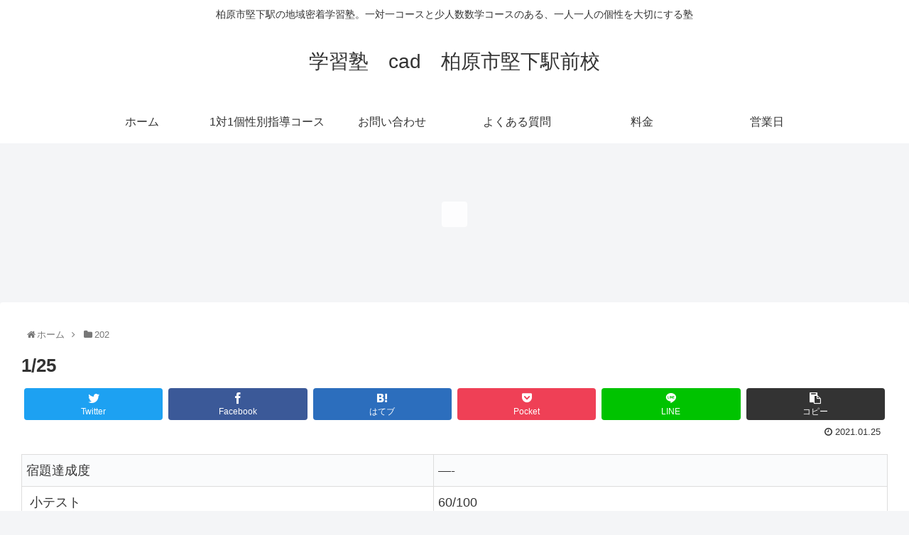

--- FILE ---
content_type: text/plain
request_url: https://www.google-analytics.com/j/collect?v=1&_v=j102&a=1512392099&t=pageview&_s=1&dl=https%3A%2F%2Fjuku-cad.net%2F2021%2F01%2F25%2F1-25-2%2F&ul=en-us%40posix&dt=1%2F25%20%7C%20%E5%AD%A6%E7%BF%92%E5%A1%BE%E3%80%80cad%E3%80%80%E6%9F%8F%E5%8E%9F%E5%B8%82%E5%A0%85%E4%B8%8B%E9%A7%85%E5%89%8D%E6%A0%A1&sr=1280x720&vp=1280x720&_u=IEBAAEABAAAAACAAI~&jid=1039666866&gjid=129982401&cid=1023996190.1768381548&tid=UA-108377673-6&_gid=920401025.1768381548&_r=1&_slc=1&z=21240759
body_size: -449
content:
2,cG-FSBQ5CJV2D